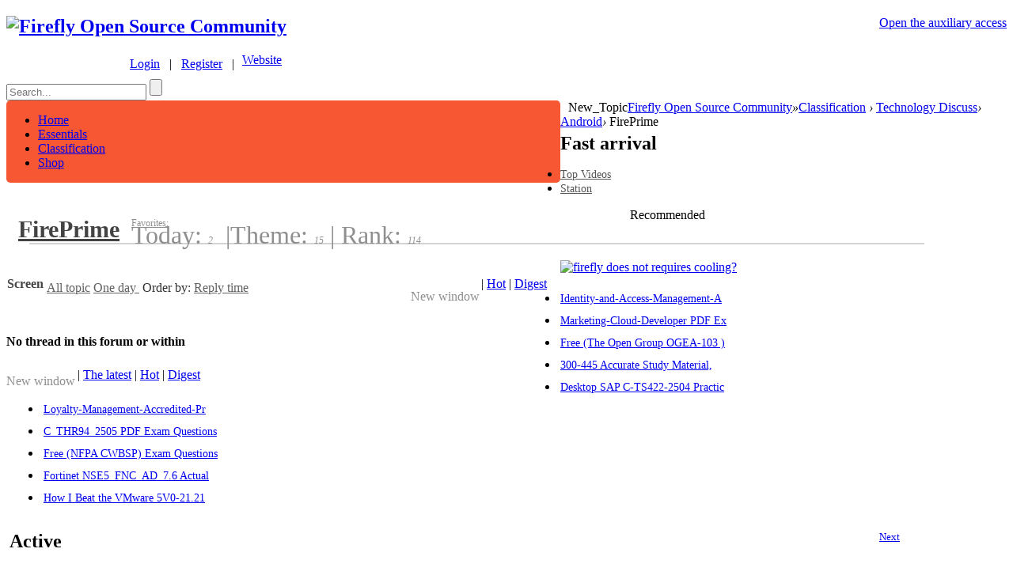

--- FILE ---
content_type: text/html; charset=gbk
request_url: https://bbs.t-firefly.com/forum.php?mod=forumdisplay&fid=131&filter=author&orderby=lastpost&digest=1&dateline=86400
body_size: 11853
content:
<!DOCTYPE html PUBLIC "-//W3C//DTD XHTML 1.0 Transitional//EN" "http://www.w3.org/TR/xhtml1/DTD/xhtml1-transitional.dtd">
<html xmlns="http://www.w3.org/1999/xhtml">
<head>
<meta http-equiv="Content-Type" content="text/html; charset=gbk" />
<title>FirePrime -  Firefly Open Source CommunityFirePrime</title>

<meta name="keywords" content="FirePrime" />
<meta name="description" content="FirePrime ,Firefly Open Source Community" />
<meta name="generator" content="Discuz! X3.1" />
<base href="https://bbs.t-firefly.com/" /><link rel="stylesheet" type="text/css" href="data/cache/style_5_common.css?bpc" /><link rel="stylesheet" type="text/css" href="data/cache/style_5_forum_forumdisplay.css?bpc" /><script type="text/javascript">var STYLEID = '5', STATICURL = 'static/', IMGDIR = 'static/image/common', VERHASH = 'bpc', charset = 'gbk', discuz_uid = '0', cookiepre = 'KsJe_2132_', cookiedomain = '', cookiepath = '/', showusercard = '0', attackevasive = '0', disallowfloat = 'viewwarning', creditnotice = '1|Prestige|,2|Money|,3|Contribution|', defaultstyle = '', REPORTURL = 'aHR0cDovL2Jicy50LWZpcmVmbHkuY29tL2ZvcnVtLnBocD9tb2Q9Zm9ydW1kaXNwbGF5JmZpZD0xMzEmZmlsdGVyPWF1dGhvciZvcmRlcmJ5PWxhc3Rwb3N0JmRpZ2VzdD0xJmRhdGVsaW5lPTg2NDAw', SITEURL = 'https://bbs.t-firefly.com/', JSPATH = 'static/js/', DYNAMICURL = '';</script>
<script src="static/js/common.js?bpc" type="text/javascript"></script>
<link rel="shortcut icon" type="image/x-icon" href="favicon.ico">
    
 <meta name="application-name" content="Firefly Open Source Community" />
<meta name="msapplication-tooltip" content="Firefly Open Source Community" />
<meta name="msapplication-task" content="name=Classification;action-uri=https://bbs.t-firefly.com/forum.php;icon-uri=https://bbs.t-firefly.com/static/image/common/bbs.ico" />
<link rel="archives" title="Firefly Open Source Community" href="https://bbs.t-firefly.com/archiver/" />
<link rel="alternate" type="application/rss+xml" title="Firefly Open Source Community - Firefly Open Source Community" href="https://bbs.t-firefly.com/forum.php?mod=rss&fid=131&amp;auth=0" />
<script src="static/js/forum.js?bpc" type="text/javascript"></script>

<!-- jquery包引用 -->
<script src="template/tchip_one/js/jquery-1.8.3.min.js" type="text/javascript"></script>  

<script type="text/javascript">  
var num = 0;
$(function(){
$$("#toUserActive").click(function(){
if(num==6){
num = 0;
}
$$.get('/en/forum.php?mod=forumdisplay&fid=90&member=active&num='+num,function(data){
$$(".ajax-member").html(data);	
});
num++;
});
});

     var $$ = jQuery.noConflict();
</script> 

</head>
<style type="text/css">
    #customBtn {
display: inline-block;
color: white;
width: 132px;
height: 22px;
border-radius: 3px;
line-height: 22px;
background-color: #cc3732;
background-image: url(/static/image/common/gg_login.png);
background-repeat: no-repeat;
cursor:pointer;
    }
    span.label {
      font-weight: bold;
    }

.xl1 li a{
    font-size:12px;
 }
  .xl1 ul{

  }
    .tchip_li li{
    	
      padding:5px 3px;
   }
  .tchip_li li a{
   font-size:13px;
  }
  .tchip_li li a:hover{
   color:#FC7A5C;
  }
  .mls img{
    border-radius:5px;
  }
  #phone_info_box{
border:#CCCCCC solid 1px;
    
    border-radius:5px;
    margin:15px 0px;
  }
  .u_p_ext{
margin:5px 10px ;
  }
  .p_ver{

    float:left;
    
  }
.slidebar li{width:14px;height:14px;margin:0 5px;}
.slidebar li.on {width:11px;height:11px;margin:2px 5px 0 5px;}

</style>
<script type="text/javascript">
<!--
   

      
//-->
</script>

<body id="nv_forum" class="pg_forumdisplay" onkeydown="if(event.keyCode==27) return false;">
<div id="append_parent"></div>
<div id="ajaxwaitid"></div>

<!--顶部导航 -->
<div id="toptb" class="cl">
<div class="wp">
<div class="z">

</div>
<div class="y" style="float:right;">
<a id="switchblind" href="javascript:;" onClick="toggleBlind(this)" title="Open the auxiliary access" class="switchblind">Open the auxiliary access</a>
</div>
</div>
</div>
       <!--顶部导航 -->
       
<div id="qmenu_menu" class="p_pop blk" style="display: none;">
<div class="ptm pbw hm">
Please <a href="javascript:;" class="xi2" onclick="lsSubmit()"><strong>Login</strong></a> After using the shortcut navigation<br />No Account? <a href="member.php?mod=register" class="xi2 xw1">Register</a>
</div>
</div><!-- 头部 -->
<div id="hd">
<div class="wp" >
<div class="hdc cl" style="margin:0px;"><h2><a href="./" title="Firefly Open Source Community">

<img src="template/image/logo2023.png" alt="Firefly Open Source Community" border="0" />
</a>
</h2>
<div><style>
.user-icons{
display: inline-block;
background-image: url(template/image/user-icon.png);
background-repeat: no-repeat;
background-position: left 6px;
padding-left: 24px;
}

.chabox{
position: absolute;
left: -29px;
top: 0px;
height: 211px;
width: 124px;
text-align: left;
z-index:999;
}

.sele{
background-image: url("template/image/select.gif");
background-repeat: no-repeat;
background-position: center center;
height: 8px;
width: 19px;
display: inline-block;
}
.chabox .ind{
background-image: url("template/image/top.png");
background-repeat: no-repeat;
line-height: 37px;
height: 39px;
width: 124px;
padding-left:29px;
}
.chabox .son{
/* background-image: url("template/image/mids.png");
background-repeat: no-repeat; */
text-align:center;
line-height:34px;
height: 35px;
width: 120px;
margin-left: 1px;
background: #fff;
border-bottom: 1px solid #E3E3E4;
border-right: 1px solid #E3E3E4;
border-left: 1px solid #E3E3E4;
border-radius: 0 0 5px 5px;
}
.chabox .bot{
background-image: url("template/image/bot.png");
background-repeat: no-repeat;
text-align:center;
line-height:35px;
height: 37px;
width: 124px;
}
#um .chabox .bot a{
color:#e85b38;
font-size:14px;
background-image: url("template/image/car.png");
background-repeat: no-repeat;
padding-left:25px;
}
#um .chabox .bot a:hover{
color:#fd864d;
background-image: url("template/image/car-ho.png");
background-repeat: no-repeat;
}

#um .chabox .son a:hover{
color:#fd864d;
}

#son1 a:hover{ color:#e85b38; text-decoration:none; }

</style>
<script type="text/javascript">
<!--
 function user_info(obj){

showMenu({'ctrlid':obj.id,'duration':2,'ctrlclass':'user_info'});

}
function tchip_info(obj){

  showMenu({'ctrlid':obj.id,'duration':2,'ctrlclass':'tchip_info'});
  
}
function tchip_info_out(){
$$("#tchip_web").css("margin-left","0");
}

$$(function(){
$$(".langBox").mouseover(function() {
$$(".chabox").show();
});

$$(".langBox").mouseout(function() {
$$(".chabox").hide();
});	
});


//-->
</script>
<style>
<!--

-->
</style>

<div id="um" >

  <div style="float:left;margin:5px 10px 0px 120px;" class="user-header">&nbsp;&nbsp;&nbsp;<a class="user-icons" href="member.php?mod=logging&amp;action=login">Login</a><span>&nbsp;&nbsp;&nbsp;|&nbsp;&nbsp;&nbsp;</span><a href="member.php?mod=register">Register</a><span>&nbsp;&nbsp;&nbsp;|</span></div>
 
  
  
   <div class="langBox" id="header_tchip_info" style="float:left;">
  <a class="avt y" href="http://en.t-firefly.com" target="_blank" ><span id="tchip_web">Website</span><span class="sele"></span></a>
  <div class="chabox" style="display:none;">
  <div class="ind"><a class="avt y" href="http://en.t-firefly.com" target="_blank" ><span id="tchip_web">Website</span><span class="sele"></span></a></div>
 <div class="son" id="son1"><a href="http://dev.t-firefly.com/" target="_blank">中文社区</a></div>
<!--  <div class="son" id="son1"><a href="http://en.t-firefly.com/product/industry/aio_3399.html" target="_blank">AIO-3399J</a></div>
 <div class="son" id="son1"><a href="http://en.t-firefly.com/product/industry/aio_3288.html" target="_blank">AIO-3288J</a></div>
 <div class="son" id="son1"><a href="http://en.t-firefly.com/product/rocrk3328cc.html" target="_blank">ROC-RK3288-CC</a></div>
<div class="son" id="son1"><a href="http://en.t-firefly.com/product/rk3399/index.html" target="_blank">Firefly-RK3399</a></div>
<div class="son" id="son1"><a href="http://en.t-firefly.com/product/rk3288/index.html" target="_blank">Firefly-RK3288</a></div>
<div class="son" id="son1"><a href="http://en.t-firefly.com/product/prime/index.html">FirePrime</a></div>
<div class="bot" id="son1"><a href="http://shop.t-firefly.com" target="_blank">Buy</a></div> -->
  </div>
</div>
</div>
  <div id="header_tchip_info_menu" style="display:none;">
<div class="uinfo_t_bg"></div>
<div class="uinfo_t_box">
<ul class="uinfo_t_box_other">
<li>内测申请</li>
<li>四格报告</li>
<li>机型投票</li>
<li>English</li>
</ul>
</div></div>
 <div style="clear:both; margin-bottom:10px;"></div>
<!-- 搜索 --> <div  id="searchbar" class="cl">
<form id="scbar_form" method="post" autocomplete="off" onsubmit="searchFocus($('scbar_txt'))" action="search.php?searchsubmit=yes" target="_blank">
<input type="hidden" name="mod" id="scbar_mod" value="search" />
<input type="hidden" name="formhash" value="05135640" />
<input type="hidden" name="srchtype" value="title" />
<input type="hidden" name="srhfid" value="131" />
<input type="hidden" name="srhlocality" value="forum::forumdisplay" />
<script type="text/javascript">
    function clearvalue(id){
        //alert(id);
                  // $$('#'+id).attr("value","");
    }
</script>
 <input id="scbar_txt" onfocus='clearvalue(this.id)'type="text" autocomplete="off" value="" name="srchtxt" placeholder="Search...">
         <input id="scbar_submit" type="submit" name="searchsubmit" value="">

</form>
</div>

 </div>
</div>
                
<div class="p_pop h_pop" id="mn_userapp_menu" style="display: none"></div><div id="mu" class="cl">
</div></div>
</div>             <!-- 主导航 -->
<div id="nv" style="margin-top:0px;margin:0 auto;min-width: 1000px;">
<div  class="nvleft" style="width:700px;overflow:hidden;background-color: #F75733;border-radius:5px;float: left;">
<a href="javascript:;" id="qmenu" onMouseOver="delayShow(this, function () {showMenu({'ctrlid':'qmenu','pos':'34!','ctrlclass':'a','duration':2})})"></a>
<ul>  
  
  
  
  
  
  
<li id="mn_Nd041" ><a href="forum.php?mod=forumdisplay&fid=100" hidefocus="true"  >Home</a></li>   
  
<li id="mn_N47e1" ><a href="forum.php?gid=154" hidefocus="true"  >Essentials</a></li>   
  
<li class="a"  id="mn_forum" ><a href="forum.php" hidefocus="true"  >Classification</a></li>   
  
<li id="mn_Nc74d" ><a href="https://www.firefly.store" hidefocus="true"  >Shop</a></li>   
                    
</ul>
</div>
<div class="big_post_btn" style="float: left;margin-left: 10px;">
   <a onclick="showDialog('<div id=dialog_login><div id=tchip_login><a href=member.php?mod=logging&action=login><span></span></a><a id=a_1 href=member.php?mod=logging&action=login>Login</a></div><div id=tchip_reg><a href=member.php?mod=register><span></span></a><a id=a_2 href=member.php?mod=register>register</a></div></div>',
'info','<div id=tchip_title>You need to log in to continue the operation</div>')">New_Topic</a>
  
</div>
</div>
 <!-- 主导航 -->
       <!-- 头部 -->
<div id="wp" class="wp">


<style>
<!--
    .bankname{width:50px;font-weight:bold;color:#434343;float:left;}
    .song14{font-family:宋体;font-size:14px;}
    .counts{font-size:12px;color:#8f8f8f;}
    .showmenu_miui{color:#626262;}
    .pgb a{border:solid #E6E6E6 1px!important;border-radius:5px!important;font-family:宋体;font-size:13px;color:#999999;}
    .tchip_recommed  .b_t{margin:5px 0;}
    /* .mls li{margin:2px 4px;} */
   .tchip_li{}
   .tchip_recommed .xl2 li a{color:#959595;}
   .mls li:nth-child(3n-1){margin:0 30px;}
   .tchip_li{padding:0 14px;}
   .tchip_li li a{font-size: 14px;}
   .tchip_recommed .xl2 li a{color:#555;font-size: 14px;}

   .slidebar{
      position: absolute; 
      top: 260px!important; 
      left: 300px!important;
   }
   .slidebar li{
   width: 11px; height: 11px;
  border-radius:8px;
  margin: 2px 5px 0 5px;
   }
   .drag .frame-1-2-l{
   width: 250px;
   }
   .drag .frame-1-2-r{
   width: 420px;
   }
   .index_hot_posts h3{
   font-size: 16px; color: #555; margin-bottom: 10px;
   }
   .index_hot_posts ul{
   /* margin-top: 10px; */
   }
   .index_hot_posts ul li{
   margin-bottom: 6px;
   }
   .index_hot_posts ul li a{
   font-size: 13px; color: #555;
   }
   .index_hot_posts .hot_head_right a{
    font-size: 14px; color: #fff; background: #f26039;
    padding: 4px 8px;
    	border-radius: 5px;
    	cursor: pointer;
   }
-->
</style>
<style id="diy_style" type="text/css"></style>

<!--[diy=diynavtop]--><div id="diynavtop" class="area"></div><!--[/diy]-->
<div id="pt" class="bm cl">
<div class="z" >
<a href="./" class="nvhm" title="Home">Firefly Open Source Community</a><em>&raquo;</em><a href="forum.php">Classification</a> <em>&rsaquo;</em> <a href="gid-42.html">Technology Discuss</a><em>&rsaquo;</em> <a href="forum.php?mod=forumdisplay&fid=42">Android</a><em>&rsaquo;</em> FirePrime</div>
</div>
 
<div class="wp">
<!--[diy=diy1]--><div id="diy1" class="area"></div><!--[/diy]-->
</div>
<div class="boardnav" style="margin-top:0px; margin-bottom:62px;">
<div id="ct" class="wp cl">
       <!-- 主题列表页开始 -->


<div class="drag">
<!--[diy=diy4]--><div id="diy4" class="area"></div><!--[/diy]-->
</div>




<div id="pgt" class="bm bw0 pgs cl" style="display:none;">
<span id="fd_page_top"></span>
<span class="pgb y"  ><a href="forum.php">Back</a></span>
<a href="javascript:;" id="newspecial" onmouseover="$('newspecial').id = 'newspecialtmp';this.id = 'newspecial';showMenu({'ctrlid':this.id})" onclick="showWindow('newthread', 'forum.php?mod=post&action=newthread&fid=131')" title="Add thread"><img src="static/image/common/pn_post.png" alt="Add thread" /></a>    <script type="text/javascript">
        function move_fast_dxcaptha_before_submit() {
            if($('livereplysubmit')){
                var livereplysubmit = document.getElementById('livereplysubmit');
                var dxcaptha = document.getElementById('dx_forumdisplay_postbutton_top');

                var parentNode = livereplysubmit.parentNode;
                parentNode.insertBefore(dxcaptha, livereplysubmit);
            }else{
                $('dx_forumdisplay_postbutton_top').style.display = "none";
            }
        }
        _attachEvent(window, 'load', move_fast_dxcaptha_before_submit);

    </script></div>

<div style="float: left; width: 700px;">
<!-- 帖子列表 -->
<div class="forum_list_lefts" style="overflow:hidden;width:700px;float:left;height:auto;">

<!-- 每日语录 -->
<div  id="threadlist" class="tl bm bmw">
<!-- 版块分区名称 -->
<h1 class="xs2" style="height:auto;overflow:hidden;">
<!-- 版块分区名称 -->
<div style="width:auto;float:left; line-height:76px; margin-left:15px;"><a style="font-size:30px;color:#434343" href="forum-131-1.html">FirePrime</a></div>
<div class="song12" style="margin:23px 0 0 15px;;float:left;width:auto;color:#8F8F8F;font-weight:normal;">
<!-- 收藏 -->
<a style="display:block;padding:0px;margin:0; color:#8f8f8f; font-size:12px;" href="home.php?mod=spacecp&amp;ac=favorite&amp;type=forum&amp;id=131&amp;handlekey=favoriteforum&amp;formhash=05135640"  onclick="showWindow(this.id, this.href, 'get', 0);">Favorites:
<span class="xi1" id="number_favorite"  style="display:none;"><span id="number_favorite_num">0</span></span></a>
<!-- 今日贴数-->
<span style=" line-height:14px; color:#8f8f8f">Today: <em class="counts" >2</em>
<b class="ico_increase">&nbsp;</b><!-- 主题数--><span class="pipe">|</span>Theme: <em class="counts">15</em>
<span class="pipe">|</span>
Rank: <em class="counts">114</em>
</span>

</div>



<!-- 版主 -->
<div class="" style="float:right; font-size:12px; font-weight:normal; margin-top:39px;">
<!-- 主题、排名、发贴 -->
<!--<div class="bm bml pbn" style="height:auto;background:#F0F0F0;margin:0px;border:0px;">-->
<div class="bm_h cl" style="height:auto;">
<!-- 隐藏起来 -->
<span class="y" style="display:none;">
<a style="" href="home.php?mod=spacecp&amp;ac=favorite&amp;type=forum&amp;id=131&amp;handlekey=favoriteforum&amp;formhash=05135640" id="a_favorite" class="fa_fav" onclick="showWindow(this.id, this.href, 'get', 0);">Add to favorites <strong class="xi1" id="number_favorite"  style="display:none;">(<span id="number_favorite_num">0</span>)</strong></a>
<span class="pipe">|</span><a href="forum.php?mod=rss&amp;fid=131&amp;auth=0" class="fa_rss" target="_blank" title="RSS">Rss</a>
</span>


</div>

</div>




</h1>



<!-- 过滤 -->

<div class="forum-display-header">
<!-- 版块过滤 -->
<!-- 分类过滤 -->
<!--筛选-->
<div class="filter_sel" style="height:47px; margin-left:-17px; padding-left:18px; padding-right:17px;">
<!--  -->
<style>

</style>
<span class="bankname song12">Screen</span>

<span class="song12 z" style=" height:47px;">
<a id="filter_special" class="showmenu_miui xi2" onclick="showMenu(this.id)" href="javascript:;">All topic</a>
<a id="filter_threadtimes" class="showmenu_miui a_g" onclick="showMenu(this.id)" href="javascript:;">
           One day        </a>

<a style="display:inline-block;height:28px;line-height:28px; color:#333;">&nbsp;Order by: </a>
<a id="filter_threadsort" class="showmenu_miui a_g" onclick="showMenu(this.id)" href="javascript:;">
    Reply time  </a>
</span>
<span class="song12"style="color:#99999;float:right;">
   <span id="atarget" onclick="setatarget(1)" class="y" title="Open posts in a new window" style="color:#8F8F8F;float:left;margin-top:16px; margin-right:2px;" >New window</span>
<span class="pipe">|</span>
<a href="forum.php?mod=forumdisplay&amp;fid=131&amp;filter=heat&amp;orderby=heats" class="xi2">Hot</a>
<span class="pipe">|</span>
<a href="forum.php?mod=forumdisplay&amp;fid=131&amp;filter=digest&amp;digest=1&orderby=lastpost&dateline=86400" class="xi2">Digest</a>
</span>
</div>
</div>
<!-- 过滤 -->

<div class="threadlist_inner" style="margin-top:10px;">

<div class="bm_c" >
<script type="text/javascript">var lasttime = 1770090116;var listcolspan= '5';</script>
<div id="forumnew" style="display:none"></div>
<form  method="post" autocomplete="off" name="moderate" id="moderate" action="forum.php?mod=topicadmin&amp;action=moderate&amp;fid=131&amp;infloat=yes&amp;nopost=yes">
<input type="hidden" name="formhash" value="05135640" />
<input type="hidden" name="listextra" value="page%3D1%26filter%3Dauthor%26orderby%3Dlastpost%26digest%3D1%26dateline%3D86400" />
<table summary="forum_131" cellspacing="0" cellpadding="0" id="threadlisttableid" >
<tbody  id="separatorline" class="emptb">
<tr><td class="icn" ></td>
<th></th>
<td class="by"></td><td class="num"></td><td class="by"></td></tr></tbody>
<tbody  class="bw0_all"><tr><th colspan="5"><p class="emp">No thread in this forum or within</p></th></tr></tbody>
</table><!-- end of table "forum_G[fid]" branch 3/3 -->
</form>
</div>
</div>
</div>

<div id="filter_special_menu" class="p_pop" style="display:none" change="location.href='forum.php?mod=forumdisplay&fid=131&filter='+$('filter_special').value">
<ul>
<li><a href="forum.php?mod=forumdisplay&amp;fid=131">All Theme</a></li>
<li><a href="forum.php?mod=forumdisplay&amp;fid=131&amp;filter=specialtype&amp;specialtype=poll&orderby=lastpost&digest=1&dateline=86400">Vote</a></li></ul>
</div>
<div id="filter_reward_menu" class="p_pop" style="display:none" change="forum.php?mod=forumdisplay&amp;fid=131&amp;filter=specialtype&amp;specialtype=reward&orderby=lastpost&digest=1&dateline=86400&amp;rewardtype='+$('filter_reward').value">
<ul>
<li><a href="forum.php?mod=forumdisplay&amp;fid=131&amp;filter=specialtype&amp;specialtype=reward&orderby=lastpost&digest=1&dateline=86400">All Reward</a></li>
<li><a href="forum.php?mod=forumdisplay&amp;fid=131&amp;filter=specialtype&amp;specialtype=reward&orderby=lastpost&digest=1&dateline=86400&amp;rewardtype=1">The ongoing</a></li></ul>
</div>

<div id="filter_orderby_menu" class="p_pop" style="border:red solid 1px;display:none;">
<ul>
<li><a href="forum.php?mod=forumdisplay&amp;fid=131">Default sort</a></li>
<li><a href="forum.php?mod=forumdisplay&amp;fid=131&amp;filter=author&amp;orderby=dateline&digest=1&dateline=86400">Post time</a></li>
<li><a href="forum.php?mod=forumdisplay&amp;fid=131&amp;filter=reply&amp;orderby=replies&digest=1&dateline=86400">Replies</a></li>
<li><a href="forum.php?mod=forumdisplay&amp;fid=131&amp;filter=reply&amp;orderby=views&digest=1&dateline=86400">View</a></li>
<li><a href="forum.php?mod=forumdisplay&amp;fid=131&amp;filter=lastpost&amp;orderby=lastpost&digest=1&dateline=86400">Last Post</a></li>
<li><a href="forum.php?mod=forumdisplay&amp;fid=131&amp;filter=heat&amp;orderby=heats">Hot</a></li>
</ul>
</div>
<!--新窗，最新、、、如果打开的是首页的话，就显示在底部，其它的上面 -->
<div class="bm bw0 pgs cl pages" style=" margin-top:1px;">

<span class="song12" style="color: #99999;float:left; line-height:32px;" >
   <span id="atarget" onclick="setatarget(1)" class="y" title="Open posts in a new window" style="color:#8F8F8F;float:left;margin-top:8px; margin-right:3px;" >New window</span>
<span class="pipe">|</span>
<a href="forum.php?mod=forumdisplay&amp;fid=131" class="xi2">The latest</a>
<span class="pipe">|</span>
<a href="forum.php?mod=forumdisplay&amp;fid=131&amp;filter=heat&amp;orderby=heats" class="xi2">Hot</a>
<span class="pipe">|</span>
<a href="forum.php?mod=forumdisplay&amp;fid=131&amp;filter=digest&amp;digest=1&orderby=lastpost&dateline=86400" class="xi2">Digest</a>
</span>



<span id="fd_page_bottom"></span>



</div>
<!--新窗，最新、、、-->
</div>
<!-- 过滤弹出框 -->
<div id="filter_threadtimes_menu" class="p_pop" style="width: 74px; position: absolute; z-index: 301; left: 160.6px; top: 109px;display:none;">
<ul class="pop_moremenu">

<li><a href="forum.php?mod=forumdisplay&amp;fid=131&amp;orderby=lastpost&amp;filter=dateline&orderby=lastpost&digest=1" >All time</a></li>
<li><a href="forum.php?mod=forumdisplay&amp;fid=131&amp;orderby=lastpost&amp;filter=dateline&amp;dateline=86400&orderby=lastpost&digest=1" class="xw1">One day</a></li>
<li><a href="forum.php?mod=forumdisplay&amp;fid=131&amp;orderby=lastpost&amp;filter=dateline&amp;dateline=172800&orderby=lastpost&digest=1" >Two days</a></li>
<li><a href="forum.php?mod=forumdisplay&amp;fid=131&amp;orderby=lastpost&amp;filter=dateline&amp;dateline=604800&orderby=lastpost&digest=1" >One week</a></li>
<li><a href="forum.php?mod=forumdisplay&amp;fid=131&amp;orderby=lastpost&amp;filter=dateline&amp;dateline=2592000&orderby=lastpost&digest=1" >one month</a></li>
<li><a href="forum.php?mod=forumdisplay&amp;fid=131&amp;orderby=lastpost&amp;filter=dateline&amp;dateline=7948800&orderby=lastpost&digest=1" >Three months</a></li>

</ul>
</div>

<div id="filter_threadsort_menu" class="p_pop" style="width:74px; position: absolute; z-index: 301; left: 279.233px; top: 108px;display:none;" >

<ul class="pop_moremenu">
<li><a href="forum.php?mod=forumdisplay&amp;fid=131&amp;filter=author&amp;orderby=lastpost&digest=1&dateline=86400" class="xw1">Reply time</a></li>
<li><a href="forum.php?mod=forumdisplay&amp;fid=131&amp;filter=author&amp;orderby=dateline&digest=1&dateline=86400" >Post time</a></li>
<li><a href="forum.php?mod=forumdisplay&amp;fid=131&amp;filter=reply&amp;orderby=replies&digest=1&dateline=86400" >Replies</a></li>
<li><a href="forum.php?mod=forumdisplay&amp;fid=131&amp;filter=reply&amp;orderby=views&digest=1&dateline=86400" >View</a></li>
</ul>
</div>


<!-- 帖子列表 -->
</div>
<div class="forum_list_rights">
   <!-- 发贴 -->
     <!-- 版块推荐 --> <div class="tchip_recommed special"><!--[diy=diy8]--><div id="diy8" class="area"><div id="framebAGffh" class="frame move-span cl frame-1"><div id="framebAGffh_left" class="column frame-1-c"><div id="framebAGffh_left_temp" class="move-span temp"></div><div id="portal_block_133" class="block move-span"><div id="portal_block_133_content" class="dxb_bc">  <h2 class="b_t">Fast arrival</h2>
<div class="module cl xl xl2">
 
<ul><li class="lc"><a href="forum.php?mod=forumdisplay&fid=204" title="Top Videos" target="_self" style="font-size:14px;">Top Videos</a></li><li><a href="http://station.t-firefly.com/" title="Station" target="_self">Station</a></li></ul>
</div> </div></div></div></div></div><!--[/diy]--></div><!-- 版块推荐 -->
     <!-- 热帖排行 --> <div class="tchip_recommed" style="padding: 0 4px;"><!--[diy=diy9]--><div id="diy9" class="area"><div id="frameSkGT0W" class="frame move-span cl frame-1"><div id="frameSkGT0W_left" class="column frame-1-c"><div id="frameSkGT0W_left_temp" class="move-span temp"></div><div id="portal_block_134" class="block move-span"><div id="portal_block_134_content" class="dxb_bc"><span class="b_t" style="padding: 0;font-size:16px;color:#000000;margin-left:5%;padding-left:2%;">Recommended</span>
<div style="width:90%;height:2px;background-color:#D3D3D3;margin-left:2%;margin-top:26px;">
</div>
<div class="module cl xld"><dl class="cl" style="margin-top:20px;">
	<dd class="m"><a href="forum.php?mod=viewthread&tid=202" target="_blank"><img src="data/attachment/forum/201410/24/192113cll2k42k6fkkj3wl.png" width="230" height="200" alt="firefly does not requires cooling?" /></a></dd>


</dl></div></div></div><div id="portal_block_135" class="block move-span"><div id="portal_block_135_content" class="dxb_bc"><div class="module tchip_li" style="padding: 0;">
<ul><li><a href="forum.php?mod=viewthread&tid=26021" title="Identity-and-Access-Management-Architect PDF Exam Questions 2026 Up To Date Vers" target="_blank">Identity-and-Access-Management-A</a></li><li><a href="forum.php?mod=viewthread&tid=26033" title="Marketing-Cloud-Developer PDF Exam Questions 2026 Up To Date Version" target="_blank">Marketing-Cloud-Developer PDF Ex</a></li><li><a href="forum.php?mod=viewthread&tid=26697" title="Free (The Open Group OGEA-103 ) Exam Actual Questions" target="_blank">Free (The Open Group OGEA-103 ) </a></li><li><a href="forum.php?mod=viewthread&tid=27795" title="300-445 Accurate Study Material, 300-445 Test Answers" target="_blank">300-445 Accurate Study Material,</a></li><li><a href="forum.php?mod=viewthread&tid=28318" title="Desktop SAP C-TS422-2504 Practice Test Software" target="_blank">Desktop SAP C-TS422-2504 Practic</a></li><li><a href="forum.php?mod=viewthread&tid=26026" title="Loyalty-Management-Accredited-Professional PDF Exam Questions 2026 Up To Date Ve" target="_blank">Loyalty-Management-Accredited-Pr</a></li><li><a href="forum.php?mod=viewthread&tid=26156" title="C_THR94_2505 PDF Exam Questions 2026 Up To Date Version" target="_blank">C_THR94_2505 PDF Exam Questions </a></li><li><a href="forum.php?mod=viewthread&tid=26510" title="Free (NFPA CWBSP) Exam Questions Demo PDF" target="_blank">Free (NFPA CWBSP) Exam Questions</a></li><li><a href="forum.php?mod=viewthread&tid=26615" title="Fortinet NSE5_FNC_AD_7.6 Actual Questions Answers to Pass Certification Exam 202" target="_blank">Fortinet NSE5_FNC_AD_7.6 Actual </a></li><li><a href="forum.php?mod=viewthread&tid=26637" title="How I Beat the VMware 5V0-21.21 Exam Without Memorizing Everything?" target="_blank">How I Beat the VMware 5V0-21.21 </a></li></ul>
</div></div></div></div></div></div><!--[/diy]--></div><!-- 热帖排行-->
     <!-- 活跃会员 --> <div class="tchip_recommed"><!--[diy=diy10]--><div id="diy10" class="area"><div id="framekdM85m" class="frame move-span cl frame-1"><div id="framekdM85m_left" class="column frame-1-c"><div id="framekdM85m_left_temp" class="move-span temp"></div><div id="portal_block_136" class="block move-span"><div id="portal_block_136_content" class="dxb_bc"><div>
<h2 class="b_t" style="width:50%; height:44px; float:left;line-height: 40px; padding: 0 0 0 4px;">Active</h2><span style="width: 39%;line-height:40px;height:44px;float:left;text-align:right;font-size:13px; padding: 0 18px 0 0;"><a class="memberlink" href="javascript:void(0);" id="toUserActive">Next</a></span>
</div>
<div style="clear:both;"></div>
<div class="module cl ml mls song12">

<ul class="ajax-member"><li>
	<a href="home.php?mod=space&uid=682634" c="1" target="_blank"><img src="https://account.t-firefly.com/uc_server/avatar.php?uid=682634&size=small" width="70" height="67" alt="JhonWat" /></a>
	<p><a href="home.php?mod=space&uid=682634" title="JhonWat" target="_blank">JhonWat</a></p>
</li><li>
	<a href="home.php?mod=space&uid=683448" c="1" target="_blank"><img src="https://account.t-firefly.com/uc_server/avatar.php?uid=683448&size=small" width="70" height="67" alt="Hien2001" /></a>
	<p><a href="home.php?mod=space&uid=683448" title="Hien2001" target="_blank">Hien2001</a></p>
</li><li>
	<a href="home.php?mod=space&uid=680445" c="1" target="_blank"><img src="https://account.t-firefly.com/uc_server/avatar.php?uid=680445&size=small" width="70" height="67" alt="diemchime" /></a>
	<p><a href="home.php?mod=space&uid=680445" title="diemchime" target="_blank">diemchime</a></p>
</li><li>
	<a href="home.php?mod=space&uid=679224" c="1" target="_blank"><img src="https://account.t-firefly.com/uc_server/avatar.php?uid=679224&size=small" width="70" height="67" alt="Jacksonleo01" /></a>
	<p><a href="home.php?mod=space&uid=679224" title="Jacksonleo01" target="_blank">Jacksonleo01</a></p>
</li><li>
	<a href="home.php?mod=space&uid=687403" c="1" target="_blank"><img src="https://account.t-firefly.com/uc_server/avatar.php?uid=687403&size=small" width="70" height="67" alt="samharry7" /></a>
	<p><a href="home.php?mod=space&uid=687403" title="samharry7" target="_blank">samharry7</a></p>
</li><li>
	<a href="home.php?mod=space&uid=679934" c="1" target="_blank"><img src="https://account.t-firefly.com/uc_server/avatar.php?uid=679934&size=small" width="70" height="67" alt="ProfessorJames" /></a>
	<p><a href="home.php?mod=space&uid=679934" title="ProfessorJames" target="_blank">ProfessorJames</a></p>
</li></ul>
</div></div></div></div></div></div><!--[/diy]--></div><!-- 活跃会员-->
             <!-- 关注我们 --> <div class="tchip_recommed"><!--[diy=diy112]--><div id="diy112" class="area"><div id="framegU8G08" class="frame move-span cl frame-1"><div id="framegU8G08_left" class="column frame-1-c"><div id="framegU8G08_left_temp" class="move-span temp"></div><div id="portal_block_137" class="block move-span"><div id="portal_block_137_content" class="dxb_bc"><div style="padding: 0 4px;">
<h2 class="b_t" style="padding:0 4px;">Follow Us</h2>
<div style="padding:0 4px 10px 4px;"><div style="margin-bottom:7px"><a style="color:#555; font-size:14px; display:inline-block;text-align:left;width:66px;"  href="http://weibo.com/teefirefly"  target="_blank">Weibo</a><a style="color:#555; font-size:14px; display:inline-block;  text-align:center;width:88px;"  href="https://twitter.com/TeeFirefly"  target="_blank">Twitter</a><a style="color:#555; font-size:14px; display:inline-block;  text-align:center;width:90px;"  href="https://www.facebook.com/TeeFirefly"  target="_blank">Facebook</a></div></div>
<div style="clear:both;"></div>
<div style="text-align:center; margin-top:12px">
<img src="/upload/image/app/code.png" />
</div>
<div style="color:#888; font-size:14px; text-align:center; margin-top:12px;">WeChat</div>
</div></div></div></div></div></div><!--[/diy]--></div><!-- 关注我们-->
</div>
<!--[diy=diyfastposttop]--><div id="diyfastposttop" class="area"></div><!--[/diy]-->
<!-- 隐藏快速 回复框  -->
<!--
<script type="text/javascript">
var postminchars = parseInt('2');
var postmaxchars = parseInt('0');
var disablepostctrl = parseInt('0');
var fid = parseInt('131');
</script>
<div id="f_pst" class="bm">
<div class="bm_h">
<h2>Quick post</h2>
</div>
<div class="bm_c">
<form method="post" autocomplete="off" id="fastpostform" action="forum.php?mod=post&amp;action=newthread&amp;fid=131&amp;topicsubmit=yes&amp;infloat=yes&amp;handlekey=fastnewpost" onSubmit="return fastpostvalidate(this)">

<div id="fastpostreturn" style="margin:-5px 0 5px"></div>

<div class="pbt cl">
<input type="text" id="subject" name="subject" class="px" value="" onkeyup="strLenCalc(this, 'checklen', 120);" tabindex="11" style="width: 25em" />
<span>You can also enter  <strong id="checklen">120</strong>  Characters</span>
</div>

<div class="cl">
<div id="fastposteditor">
<div class="tedt">
<div class="bar">
<span class="y">
<a href="forum.php?mod=post&amp;action=newthread&amp;fid=131" onclick="switchAdvanceMode(this.href);doane(event);">High mode</a>
</span><script src="static/js/seditor.js?bpc" type="text/javascript"></script>
<div class="fpd">
<a href="javascript:;" title="Text bold" class="fbld">B</a>
<a href="javascript:;" title="Set the text color" class="fclr" id="fastpostforecolor">Color</a>
<a id="fastpostimg" href="javascript:;" title="Picture" class="fmg">Image</a>
<a id="fastposturl" href="javascript:;" title="Add link" class="flnk">Link</a>
<a id="fastpostquote" href="javascript:;" title="Quote" class="fqt">Quote</a>
<a id="fastpostcode" href="javascript:;" title="Code" class="fcd">Code</a>
<a href="javascript:;" class="fsml" id="fastpostsml">Smilies</a>
</div></div>
<div class="area">
<div class="pt hm">
You need to login before you can post <a href="member.php?mod=logging&amp;action=login" onclick="showWindow('login', this.href)" class="xi2">Login</a> | <a href="member.php?mod=register" class="xi2">Register</a>
</div>
</div>
</div>
</div>
<div id="seccheck_fastpost">
</div>

<input type="hidden" name="formhash" value="05135640" />
<input type="hidden" name="usesig" value="" />
</div>


<p class="ptm pnpost">
<a href="home.php?mod=spacecp&amp;ac=credit&amp;op=rule&amp;fid=131" class="y" target="_blank">This forum Credits Rules</a>
<button type="submit" onmouseover="checkpostrule('seccheck_fastpost', 'ac=newthread');this.onmouseover=null" name="topicsubmit" id="fastpostsubmit" value="topicsubmit" tabindex="13" class="pn pnc"><strong>Post a Topic</strong></button>
    <script type="text/javascript">
        function move_dxcaptha_before_submit() {
            var gt_submitBtn = document.getElementById('fastpostsubmit');
            var prependData = gt_submitBtn.parentNode.childNodes[0];
            var dxcaptha = document.getElementById('dx_forumdisplay_fastpost_btn_extra');
            gt_submitBtn.parentNode.insertBefore(dxcaptha, prependData);
        }

        _attachEvent(window, 'load', move_dxcaptha_before_submit);


        function get_button(){
            var b = [];
            var buttons = document.getElementsByTagName("button")
            for(var i=0; i<buttons.length; i++){
                var button = buttons[i];
                if(button.type == "submit"){
                    b.push(button)
                }
            }   
            return b;           
        }
        

        window.gt_custom_ajax = function (status, $) {
            function refresh(){
                setTimeout(function(){
                    $(".gt_refresh_button").click();
                },3000);
            }
            if(status) {
              var buttons = get_button();
              for(var i in buttons){
                _attachEvent(buttons[i], 'click', refresh);
              }
              
            }
         }
     </script></p>
</form>
</div>
</div>    
           -->
<!--[diy=diyforumdisplaybottom]--><div id="diyforumdisplaybottom" class="area"></div><!--[/diy]-->
</div>
    <!-- 主题列表页结束 -->

</div>
</div>
<script type="text/javascript">document.onkeyup = function(e){keyPageScroll(e, 0, 0, 'forum.php?mod=forumdisplay&fid=131&filter=author&orderby=lastpost&orderby=lastpost&digest=1&dateline=86400&', 1);}</script>

<div class="wp mtn">
<!--[diy=diy3]--><div id="diy3" class="area"></div><!--[/diy]-->
</div>
<script>fixed_top_nv();</script><style>
<!--
.fcaidan em,.fcaidan span{
vertical-align: middle;
color:#dee1de;
}
.powerby{margin:auto;text-align:center;font-size:14px; color:#dee1de;}
.fcaidan em a,.powerby a{cursor:pointer;color:#dee1de;font-size:14px;}
.fcaidan em a:hover,.powerby a:hover{
color::#ffffff;
}
.fcaidan{
margin-top: 10px;
margin-right: 0;
margin-bottom: 0px;
margin-left: 0;
}
.fcaidan em{font-style:normal!important;font-size:14px;}
#ft .pies{
margin: 0 7px 0px 9px;
color: #dee1de;
font-weight: bold;
}
.public{
display: inline-block;
cursor: pointer;
margin-top: -2px;
margin-top: 0px\9;
margin-right: 0;
margin-bottom: 0;
margin-left: 11px;
}
.gmail{
width: 20px;
height: 15px;
background-image: url(template/image/gmailhover.png);
background-repeat: repeat;
}
a:hover .gmail{
background-image: url(template/image/gmail.png);
background-repeat: no-repeat;
}
.weibo{
width: 18px;
height: 15px;
background-image: url(template/image/weibohover.png);
background-repeat: no-repeat;
}
a:hover .weibo{
background-image: url(template/image/weibo.png);
background-repeat: no-repeat;
}
.fc{
width: 15px;
height: 15px;
background-image: url(template/image/facebookhover.png);
background-repeat: no-repeat;
}
a:hover .fc{
background-image: url(template/image/facebook.png);
background-repeat: no-repeat;
}
.tw{
width: 18px;
height: 15px;
background-image: url(template/image/twitterhover.png);
background-repeat: no-repeat;
}
a:hover .tw{
background-image: url(template/image/twitter.png);
background-repeat: no-repeat;
}





.new-footer{
width: 100%;
font-family: Arial, Helvetica, sans-serif;
font-size: 14px;
color: #818181;	
border-top-width: 1px;
border-top-style: solid;
border-top-color: #e7e6e6;
background-color:#f8f8f8;
}
.new-footer .fmain{
width: 1110px;
margin-top: 0px;
margin-right: auto;
margin-bottom: 0px;
margin-left: auto;
padding-top: 36px;
padding-right: 10px;
/* padding-bottom: 26px; */
padding-bottom: 0px\9;
padding-left: 10px;
color:#a5a5a5;
font-size:14px;
}
.new-footer .copy-info{
height: 50px;
line-height: 50px;
color: #a1a1a1;
text-align: center;
background-color: #2b3033;
}
.new-footer .fl2{
width: 81px;
height:82px;
float: left;
margin-left:23px;
margin-right:25px;
}
.new-footer .fll{
width: 442px;
float: left;
border-right-width: 1px;
border-right-style: solid;
border-right-color: #EBEBEB;
}
.new-footer .fll .lo img{
margin-bottom:8px;
margin-top:5px;
}
.new-footer .fll ul{
margin-top: 6px;
height: 22px;
margin-bottom: 6px;
list-style-type: none;
padding:0;
}
.new-footer .fll ul li{
float:left;
width:auto;
}
.new-footer .fll ul li a{
height:18px;
display:inline-block;
margin-right:10px;
}
.new-footer .fll ul li a.weiboo{
width:64px;
background-image: url(template/image/foot/weibo.png);
background-repeat: no-repeat;
background-position: left center;	
}
.new-footer .fll ul li a:hover.weiboo{
background-image: url(template/image/foot/weibo-ho.png);
background-repeat: no-repeat;
background-position: left center;	
}
.new-footer .fll ul li a.facebook{
width:82px;
background-image: url(template/image/foot/facebook.png);
background-repeat: no-repeat;
background-position: left center;	
}
.new-footer .fll ul li a:hover.facebook{
background-image: url(template/image/foot/facebook-ho.png);
background-repeat: no-repeat;
background-position: left center;	
}
.new-footer .fll ul li a.twitter{
width:64px;
background-image: url(template/image/foot/twitter.png);
background-repeat: no-repeat;
background-position: left center;	
}
.new-footer .fll ul li a:hover.twitter{
background-image: url(template/image/foot/twitter-ho.png);
background-repeat: no-repeat;
background-position: left center;	
}
.new-footer .fll ul li a.google{
width:73px;
background-image: url(template/image/foot/google.png);
background-repeat: no-repeat;
background-position: left center;	
}
.new-footer .fll ul li a:hover.google{
width:73px;
background-image: url(template/image/foot/google-ho.png);
background-repeat: no-repeat;
background-position: left center;	
}
.new-footer .fll ul li a.YouTube{
width:82px;
background-image: url(template/image/foot/YouTube.png);
background-repeat: no-repeat;
background-position: left center;	
}
.new-footer .fll ul li a:hover.YouTube{
width:82px;
background-image: url(template/image/foot/YouTube-ho.png);
background-repeat: no-repeat;
background-position: left center;	
}
.new-footer .fll ul li a.weixin{
width:74px;
background-image: url(template/image/foot/weichart.png);
background-repeat: no-repeat;
background-position: left center;	
}
.new-footer .fll ul li a:hover.weixin{
background-image: url(template/image/foot/weichart-ho.png);
background-repeat: no-repeat;
background-position: left center;	
}
.new-footer .fll ul li .weixin_box{
background-image: url(template/image/foot/weixin.png);
background-repeat: no-repeat;
position: absolute;
height: 178px;
width: 165px;
left: -75px;
top: -179px;
display:none;
}
.new-footer a{
font-size: 14pz;
color: #a5a5a5;
font-family: Arial, Helvetica, sans-serif;
}
.new-footer a:hover{
color: #e67817;
text-decoration: none;	
}
.new-footer .fll .copy{
cursor: default;
margin-top: 2px;
height: 18px;
font-family: Arial, Helvetica, sans-serif;
font-size: 14px;
color: #818181;
}

.new-footer .frr{
margin-top:-3px;
width: 230px;
float: right;
cursor:default;
margin-left:37px;
}
.new-footer .frr .ftit{
font-family: Arial, Helvetica, sans-serif;
width: 155px;
font-size:16px;
margin-bottom: 6px;
color:#666666;
}
.new-footer .frr .fcontent{
margin-top:1px;
height: 81px;
width: 260px;
font-size:13px;
font-family: Arial, Helvetica, sans-serif;
color:#818181;
}
.new-footer .frr .fcontent div{
margin-bottom:2px;
}
.new-footer .frr .fcontent div span{
vertical-align:baseline;
color:#585858;
}
.new-footer .frr .fcontent div:hover span{
color: #e67817;
}
.new-bottom{
background-color: #f1f0f0;
height: 18px;
width: 100%;
}
-->
</style>

</div>
    <!--??????-->
    <script>
      function tanchu(){	  
document.getElementById("box_01").style.display ="block";
  }
  function yichu(){
 document.getElementById("box_01").style.display ="none";
  }
    </script>
    <div class="new-footer">
 <div class="fmain">
  <div class="fl2"><img  src="template/image/logo2023.png" /></div>
  <div class="fll">
    <div class="lo"><img src="template/image/foot/foot_font.png" /></div>
   <div class="links">
    <ul>
    
     <li><a class="facebook" href="https://www.facebook.com/TeeFirefly" target="_blank"></a></li>
     <li><a class="twitter" href="https://twitter.com/TeeFirefly" target="_blank"></a></li>
     <li><a class="YouTube" href="https://www.youtube.com/channel/UCk7odZvUrTG0on8HXnBT7gA" target="_blank"></a></li>
     <li style="position:relative;">
      <a class="weixin" href="javascript:void(0);" target="_blank" onmousemove="tanchu()" onmouseout="yichu()"></a>
      <div class="weixin_box" id="box_01">&nbsp;</div>
     </li>
    </ul>
   </div>
   <div style="clear:both;"></div>
  </div>
  
  <div class="frr">
   <div class="ftit"></br></div>
   <div class="fcontent">
    
<div><span>Service Hotline</span> : (+86)18688117175</div>


   </div>
  </div>
  
  <div class="frr">
   <div class="ftit">Contact us</div>
   <div class="fcontent">
    <div><span>E-mail</span> : global@t-firefly.com</div>
   </div>
  </div>
  <div style="clear:both;"></div>
 </div>
<div class="copy-info">Copyright &copy; 2014-2022, FIREFLY TECHNOLOGY CO.,LTD. All Rightts Reserved.
<a href="https://beian.miit.gov.cn/" target="_blank">粤ICP备14022046号-2</a>
</div>
<script>
var _hmt = _hmt || [];
(function() {
  var hm = document.createElement("script");
  hm.src = "https://hm.baidu.com/hm.js?a59c4f3b4ec58882544d7cc51d1d78e1";
  var s = document.getElementsByTagName("script")[0]; 
  s.parentNode.insertBefore(hm, s);
})();
</script></div>

    <!--??????-->
<script src="home.php?mod=misc&ac=sendmail&rand=1770090116" type="text/javascript"></script>
<div id="scrolltop">
<span hidefocus="true"><a title="Back to top" onclick="window.scrollTo('0','0')" class="scrolltopa" ><b>Back to top</b></a></span>
<span>
<a href="forum.php" hidefocus="true" class="returnboard" title="Return to the forum"><b>Return to the forum</b></a>
</span>
</div>
<script type="text/javascript">_attachEvent(window, 'scroll', function () { showTopLink(); });checkBlind();</script>
			<div id="discuz_tips" style="display:none;"></div>
			<script type="text/javascript">
				var tipsinfo = '38423866|X3.1|0.6||0||0|7|1770090116|f27a193306b297e5a0fb7087a6286415|2';
			</script></body>
</html>
